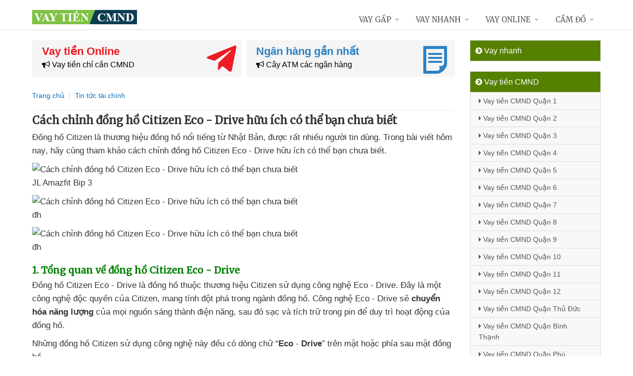

--- FILE ---
content_type: text/html; charset=UTF-8
request_url: https://vaytiencmnd.com/cach-chinh-dong-ho-citizen-eco-drive-huu-ich-co-the-ban-chua-biet-s2230.html
body_size: 12941
content:
<!DOCTYPE html>
<html lang="vi"><head>
	<meta name="robots" content="index,follow" /> 
    <meta charset="utf-8">
	<title>Cách chỉnh đồng hồ Citizen Eco - Drive hữu ích có thể bạn chưa biết</title>
	<meta http-equiv="X-UA-Compatible" content="IE=edge"/>
	<!--<link rel="amphtml" href="https://vaytiencmnd.com/cach-chinh-dong-ho-citizen-eco-drive-huu-ich-co-the-ban-chua-biet-s2230.html/amp" />-->
	<link rel="canonical" href="https://vaytiencmnd.com/cach-chinh-dong-ho-citizen-eco-drive-huu-ich-co-the-ban-chua-biet-s2230.html"/>
		<meta name="viewport" content="width=device-width, initial-scale=1.0">
	<meta http-equiv="x-dns-prefetch-control" content="on">	
	 <link rel="preconnect dns-prefetch" href="https://www.google-analytics.com" />
    <link rel="preconnect dns-prefetch" href="https://www.googletagmanager.com"/>
    <link rel="preconnect dns-prefetch" href="https://ajax.googleapis.com"/>
    <link rel="preconnect dns-prefetch" href="https://cdnjs.cloudflare.com"/>
    <link rel="preconnect dns-prefetch" href="https://images.dmca.com"/>
    <link rel="preconnect dns-prefetch" href="https://fonts.googleapis.com"/>

		
		
	<meta name="apple-mobile-web-app-capable" content="yes"/>
	<meta name="apple-mobile-web-app-title" content="Vay tiền CMND"/>
	<meta content="Vay tiền CMND" property="og:site_name"/>
	<meta property="og:locale" content="vi_VN" />
	<meta property="og:type" content="website"/>
    <meta property="og:url" content="https://vaytiencmnd.com/cach-chinh-dong-ho-citizen-eco-drive-huu-ich-co-the-ban-chua-biet-s2230.html"/>   
	<meta property="og:title" content="Cách chỉnh đồng hồ Citizen Eco - Drive hữu ích có thể bạn chưa biết" /> 
		<meta property="og:image" content="https://cdn.tgdd.vn/hoi-dap/1234854/Thumbnail/cach-chinh-dong-ho-citizen-eco-drive_thumbnail.jpg" />
	<meta property="og:image:width" content="560"/><meta property="og:image:height" content="292"/>	<meta content="vi-VN" itemprop="inLanguage"/>
	<meta name="twitter:card" content="summary">
	<meta name="twitter:url" content="https://vaytiencmnd.com/cach-chinh-dong-ho-citizen-eco-drive-huu-ich-co-the-ban-chua-biet-s2230.html">
	<meta name="twitter:title" content="Cách chỉnh đồng hồ Citizen Eco - Drive hữu ích có thể bạn chưa biết">
		<meta name="twitter:image" content="https://cdn.tgdd.vn/hoi-dap/1234854/Thumbnail/cach-chinh-dong-ho-citizen-eco-drive_thumbnail.jpg" />
	<meta name="twitter:site" content="Cách chỉnh đồng hồ Citizen Eco - Drive hữu ích có thể bạn chưa biết">
	<meta name="twitter:creator" content="Cách chỉnh đồng hồ Citizen Eco - Drive hữu ích có thể bạn chưa biết">
	<meta name="theme-color" content="#fff">

		<link rel="shortcut icon" href="https://vaytiencmnd.com/images/favicon3.ico" type="image/x-icon">  

	<link rel="stylesheet" href="https://vaytiencmnd.com/css/bootstrap.min.css" type="text/css">
    <link rel="stylesheet" href="https://vaytiencmnd.com/css/styles.css" type="text/css">
    <link rel="stylesheet" href="https://vaytiencmnd.com/css/header-defaults.css?id=1" type="text/css">
            <link rel="stylesheet" href="https://vaytiencmnd.com/css/custom.css" type="text/css">
    <link rel="stylesheet" href="https://vaytiencmnd.com/css/tvn-pc-min.css" type="text/css">
	<link rel="stylesheet" href="https://vaytiencmnd.com/css/cssmois.css" type="text/css">
	<link rel="stylesheet" href="https://vaytiencmnd.com/css/responsives.css" type="text/css">
	<script type="text/javascript" src="https://ajax.googleapis.com/ajax/libs/jquery/3.5.1/jquery.min.js"></script>
	<style>.news-v3 h2 a,.news-v3 h2 a:link,.news-v3 h2 a:visited {color:#444;} a { color: #076DB6;} .btn-u {background:#2c8d0e; width:100%;} span.label-u,span.badge-u,.list-group-item.active>.badge.badge-u { background: #444;} .page a:hover{background:#076DB6;} .page a.active{background:#008000;} .page a{border:1px solid #076DB6;color:#076DB6;} .footer a{color:#eee;} .jas-sale-pop {background:url("images/notify.svg") no-repeat #fff center left;} .jsale{padding-left:40px;} 
	span.textview,
span.textviews{
    position: absolute;
    left: -9999px;
    top: auto;
}
 span.textviewx{color:red;}</style>
	<style>
</style>



<script async src="https://www.googletagmanager.com/gtag/js?id=UA-174946887-1"></script>
<script>
  window.dataLayer = window.dataLayer || [];
  function gtag(){dataLayer.push(arguments);}
  gtag('js', new Date());

  gtag('config', 'UA-174946887-1');
</script>
<meta name='dmca-site-verification' content='QytSQkFYSUV0R3NucEZiTGh4aHl0Zz090' /></head><body><div class="wrapper "><div class="container content antab">	<div class="row">	<div class="col-md-9">		<section class="slide-cam">
	<div class="row5">
						
 
<div class="col-md-6 col-sm-12 plr5">
	 <div class="btn-create">
		<a  title="Vay tiền Online" rel="nofollow" href="https://vaytiencmnd.com/vay-tien-online.html" class="btn-create-hs">
			<span class="txt-head">Vay tiền Online</span>
			<span class="txt-des"><i class="fa fa-bullhorn" aria-hidden="true"></i> Vay tiền chỉ cần CMND</span>
			<i class="icon-sprite-hs icon-ths"></i>
		</a>
	</div>
</div>
 
<div class="col-md-6 col-sm-12 plr5">
	 <div class="btn-create btn-create-hsm">
		<a  title="Ngân hàng gần nhất" rel="nofollow" href="https://vaytiencmnd.com/chi-nhanh-ngan-hang/" class="btn-create-hs">
			<span class="txt-head">Ngân hàng gần nhất</span>
			<span class="txt-des"><i class="fa fa-bullhorn" aria-hidden="true"></i> Cây ATM các ngân hàng</span>
			<i class="icon-sprite-hs icon-hsm"></i>
		</a>
	</div>
</div>
<div class="clearfix"></div>
</div>	
</section>	<div class="breadcrumbs no-padding">
	<div class="container  no-padding">
		<ul class="pull-left breadcrumb">
			<li><a title="Vay tiền CMND" href="https://vaytiencmnd.com/"><span>Trang chủ</span></a></li>
			<li><a href="https://vaytiencmnd.com/tin-tuc-tai-chinh/"><span>Tin tức tài chính</span></a></li>
		</ul>
	</div>
</div>
<div class="noidungchitiet">
<h1 class="title">Cách chỉnh đồng hồ Citizen Eco - Drive hữu ích có thể bạn chưa biết</h1>
<section>
<div class="clear"></div>
<article class="noidung ">

<p>Đồng hồ Citizen là thương hiệu đồng hồ nổi tiếng từ Nhật Bản<span class="textview"> lãi suất bao nhiêu </span>, <span class="textview"> có tiền liền </span> được <span class="textview"> miễn phí lãi suất </span> rất nhiều người tin dùng<span class="textview"> vay dài hạn </span>. Trong bài viết hôm nay<span class="textview"> chứng minh thư </span>, hãy cùng tham khảo cách chỉnh đồng hồ Citizen Eco - Drive hữu ích <span class="textview"> lãi suất cao </span> có thể bạn chưa biết.</p>  
          
            <img alt="Cách chỉnh đồng hồ Citizen Eco - Drive hữu ích có thể bạn chưa biết" title="Cách chỉnh đồng hồ Citizen Eco - Drive hữu ích có thể bạn chưa biết"  ><p>JL Amazfit Bip 3</p>
          
          
            <img alt="Cách chỉnh đồng hồ Citizen Eco - Drive hữu ích có thể bạn chưa biết" title="Cách chỉnh đồng hồ Citizen Eco - Drive hữu ích có thể bạn chưa biết"  ><p>đh</p>
          
          
            <img alt="Cách chỉnh đồng hồ Citizen Eco - Drive hữu ích có thể bạn chưa biết" title="Cách chỉnh đồng hồ Citizen Eco - Drive hữu ích có thể bạn chưa biết"  ><p>đh</p>
          
  
<h3><strong>1<span class="textview"> không gặp mặt </span>. Tổng quan về đồng hồ Citizen Eco - Drive </strong></h3><p>Đồng hồ Citizen Eco - Drive là đồng hồ thuộc thương hiệu Citizen sử dụng công nghệ Eco - Drive<span class="textview"> techcombank </span>. Đây là một công nghệ độc quyền <span class="textview"> có ngay trong ngày </span> của Citizen<span class="textview"> lãi suất bao nhiêu </span>, mang tính đột phá trong ngành đồng hồ<span class="textview"> vietcombank </span>. Công nghệ Eco - Drive <span class="textview"> thanh toán </span> sẽ <strong>chuyển hóa năng lượng</strong> <span class="textview"> nơi nào </span> của <span class="textview"> không lãi suất </span> mọi nguồn sáng thành điện năng<span class="textview"> chỉ cần CCCD </span>, <span class="textview"> dễ vay </span> sau đó sạc <span class="textview"> bằng CCCD </span> và tích trữ trong pin <span class="textview"> thanh toán </span> để duy trì hoạt động <span class="textview"> tốt nhất </span> của đồng hồ.</p><p><span class="textview"> techcombank </span> Những đồng hồ Citizen sử dụng công nghệ này đều có dòng chữ “<strong>Eco</strong> - <strong>Drive</strong>” trên mặt <span class="textview"> không giấy tờ </span> hoặc phía sau mặt đồng hồ.</p><p><img alt="Cách chỉnh đồng hồ Citizen Eco - Drive hữu ích có thể bạn chưa biết" title="Cách chỉnh đồng hồ Citizen Eco - Drive hữu ích có thể bạn chưa biết" src="https://cdn.tgdd.vn/hoi-dap/1234854/cach-chinh-dong-ho-citizen-eco-drive-automatic-q%20(16)-800x450.jpg"  ><p>Minh họa một sản phầm thuộc đồng hồ Citizen Eco - Drive</p></p><p>Đồng hồ Citizen Eco - Drive <span class="textview"> dịch vụ </span> được đánh giá có một số ưu điểm như: Thiết kế mỏng nhẹ<span class="textview"> hướng dẫn </span>, mặt đồng hồ vừa <strong>sang trọng</strong> vừa thanh lịch<span class="textview"> đăng ký vay </span>, đồng hồ lấy năng lượng từ bất kỳ nguồn sáng nào tiếp cận <span class="textview"> lãi suất cao </span> được (kể cả ngọn nến đang cháy hay màn hình vi tính)<span class="textview"> có tiền liền </span>, <strong>góp phần bảo về môi trường</strong><span class="textview"> vay dài hạn </span>, tuổi thọ trung bình <span class="textview"> tín dụng </span> của đồng hồ cao<span class="textview"> góp tuần </span>, <strong>giá thành hợp lý</strong>.</p><p><img alt="Cách chỉnh đồng hồ Citizen Eco - Drive hữu ích có thể bạn chưa biết" title="Cách chỉnh đồng hồ Citizen Eco - Drive hữu ích có thể bạn chưa biết" src="https://cdn.tgdd.vn/hoi-dap/1234854/cach-chinh-dong-ho-citizen-eco-drive-automatic-q%20(14)-800x500.jpg"  ><p>Đồng hồ Citizen Eco - Drive <span class="textview"> lãi suất 0 </span> được đánh giá có nhiều ưu điểm</p></p><h3><strong>2<span class="textview"> nơi nào </span>. Cách khởi động đồng hồ Citizen Eco - Drive</strong></h3><p><strong>Bước 1</strong>: Kéo <strong>núm chỉnh</strong> ra một nấc <span class="textview"> lấy liền </span> và xoay cho phần kim chức năng chuyển qua <strong>CHR</strong>.</p><p><img alt="Cách chỉnh đồng hồ Citizen Eco - Drive hữu ích có thể bạn chưa biết" title="Cách chỉnh đồng hồ Citizen Eco - Drive hữu ích có thể bạn chưa biết" src="https://cdn.tgdd.vn/hoi-dap/1234854/cach-chinh-dong-ho-citizen-eco-drive-automatic-q%20(6)-800x439.jpg"  ><p>Kéo núm giữa ra một nấc</p></p><p><strong>Bước 2</strong>: Kéo tiếp <strong>núm chỉnh</strong> ra thêm một nấc > Kim giờ <span class="textview"> chỉ cần CCCD </span> sẽ ngừng hoạt động<span class="textview"> góp tuần </span>. Sau đó<span class="textview"> tpbank </span>, bạn hãy ấn đồng thời hai <strong>nút A <span class="textview"> vpbank </span> và B </strong>đến khi nghe tiếng chuông reo.</p><p><strong>Bước 3:</strong> Ấn <strong>nút A</strong> > Kim phút di chuyển > Vặn nhẹ núm chỉnh <span class="textview"> techcombank </span> để kim giờ <span class="textview"> duyệt tự động </span> và kim phút tự động quay > Tới khi kim giờ về số <strong>12</strong><span class="textview"> không cần giấy tờ </span>, đồng hồ nhỏ (phụ) về số <strong>24</strong> > Vặn nhẹ núm chỉnh <span class="textview"> mới nhất </span> để ngừng lại.</p><p><strong>Bước 4:</strong> Bấm <strong>nút A</strong> > Vặn núm chỉnh kim giây về số <strong>12</strong> > Bấm tiếp <strong>nút A</strong> > Vặn núm chỉnh lên xuống tới khi lịch hiện về ngày <strong>1</strong><span class="textview"> vay ngân hàng </span>, kim đồng hồ nhỏ về <strong>0</strong> > Ấn vào núm chỉnh xuống 2 nấc <span class="textview"> Shinhan </span> để hoàn tất.</p><p><img alt="Cách chỉnh đồng hồ Citizen Eco - Drive hữu ích có thể bạn chưa biết" title="Cách chỉnh đồng hồ Citizen Eco - Drive hữu ích có thể bạn chưa biết" src="https://cdn.tgdd.vn/hoi-dap/1234854/cach-chinh-dong-ho-citizen-eco-drive-automatic-q%20(9)-800x439.jpg"  ><p>Bạn chú ý vị trí phím A <span class="textview"> ngân hàng OCB </span> và núm chỉnh</p></p><h3><strong>3<span class="textview"> chỉ cần CCCD </span>. Cách chỉnh ngày<span class="textview"> ở đâu tốt </span>, giờ đồng hồ Citizen Eco - Drive</strong></h3><h4><strong>Cách chỉnh giờ đồng hồ Citizen Eco - Drive thường</strong></h4><p><strong>Bước 1</strong>: Bạn kéo núm chỉnh lên 1 nấc.</p><p><strong>Bước 2</strong>: Bạn hãy xoay núm chỉnh <span class="textview"> agribank </span> của đồng hồ<span class="textview"> qua app </span>, <span class="textview"> Shinhan </span> khi đó kim giờ <span class="textview"> vay thế chấp </span> sẽ di chuyển<span class="textview"> lãi suất vay </span>. Vặn núm chỉnh cho tới khi đúng giờ.</p><p><strong>Bước 3</strong>: <span class="textview"> vay trả góp </span> Khi <span class="textview"> vpbank </span> đã chỉnh xong<span class="textview"> nhanh nhất </span>, bạn nhấn núm chỉnh xuống 1 nấc <span class="textview"> lãi suất 0 </span> để kết thúc chỉnh giờ.</p><p><img alt="Cách chỉnh đồng hồ Citizen Eco - Drive hữu ích có thể bạn chưa biết" title="Cách chỉnh đồng hồ Citizen Eco - Drive hữu ích có thể bạn chưa biết" src="https://cdn.tgdd.vn/hoi-dap/1234854/cach-chinh-dong-ho-citizen-eco-drive-automatic-q%20(4)-800x449.jpg"  ><p>Xoay núm chỉnh <span class="textview"> mbbank </span> để điều chỉnh giờ</p></p><h4><strong>Cách chỉnh giờ đồng hồ Citizen Eco - Drive thể thao</strong></h4><p><strong>Bước 1</strong>: Bạn kéo núm chỉnh giờ ở giữa đồng hồ Citizen Eco Drive ra 1 nấc rồi vặn về chức năng <strong>TME</strong>.</p><p><strong>Bước 2</strong>: Bạn kéo tiếp núm chỉnh ở giữa ra một nấc nữa<span class="textview"> vay tiền nợ xấu </span>, <span class="textview"> Shinhan </span> sau đó bạn bấm vào <strong>nút A</strong><span class="textview"> không cần giấy tờ </span>. Lúc này<span class="textview"> vpbank </span>, bạn <span class="textview"> lừa đảo </span> sẽ thấy kim phút <span class="textview"> bidv </span> của đồng hồ tự động quay.</p><p>Bạn chỉ cần vặn nhẹ núm chỉnh <span class="textview"> mbbank </span> để điều khiển kim giờ đến đúng giờ <span class="textview"> góp ngày </span> mong muốn.</p><p><strong>Bước 3</strong>: <span class="textview"> vay tiền nợ xấu </span> Khi <span class="textview"> không giấy tờ </span> đã chỉnh xong<span class="textview"> ở đâu nhanh </span>, bạn nhấn núm chỉnh xuống 2 nấc <span class="textview"> ở đâu nhanh </span> để kết thúc chỉnh giờ.</p><p><img alt="Cách chỉnh đồng hồ Citizen Eco - Drive hữu ích có thể bạn chưa biết" title="Cách chỉnh đồng hồ Citizen Eco - Drive hữu ích có thể bạn chưa biết" src="https://cdn.tgdd.vn/hoi-dap/1234854/cach-chinh-dong-ho-citizen-eco-drive-automatic-q%20(10)-800x439.jpg"  ><p>Minh họa sơ đồ vị trí <span class="textview"> vay ngân hàng </span> các nút <span class="textview"> khoản vay </span> và mặt đồng hồ</p></p><h4><strong>Cách chỉnh giờ báo thức đồng hồ Citizen Eco - Drive</strong></h4><p><strong>Bước 1</strong>: Kéo núm chỉnh ra 1 nấc rồi vặn tới chức năng <strong>ALM</strong> <span class="textview"> tốt nhất </span> để kích hoạt.</p><p><strong>Bước 2</strong>: Kéo núm chỉnh ra nấc thứ hai <span class="textview"> agribank </span> sau đó chọn giờ <span class="textview"> vay trực tuyến </span> để báo thức.</p><p><strong>Bước 3</strong>: Ấn <strong>nút A</strong> <span class="textview"> ở đâu tốt </span> và chỉnh kim giây về <strong>On </strong><span class="textview"> vay tiền 24/7 </span> để mở báo thức <span class="textview"> vay tiền nợ xấu </span> hoặc <strong>Off </strong><span class="textview"> dịch vụ </span> để tắt.</p><p><strong>Bước 4</strong>: <span class="textview"> dịch vụ </span> Khi <span class="textview"> lãi suất 0 </span> đã chỉnh xong<span class="textview"> bằng CCCD </span>, bạn nhấn núm chỉnh xuống 2 nấc <span class="textview"> vay không trả </span> để kết thúc chỉnh báo thức.</p><p><img alt="Cách chỉnh đồng hồ Citizen Eco - Drive hữu ích có thể bạn chưa biết" title="Cách chỉnh đồng hồ Citizen Eco - Drive hữu ích có thể bạn chưa biết" src="https://cdn.tgdd.vn/hoi-dap/1234854/cach-chinh-dong-ho-citizen-eco-drive-automatic-q%20(10)-800x439.jpg"  ><p>Minh họa sơ đồ vị trí <span class="textview"> vay ngân hàng </span> các nút <span class="textview"> không giấy tờ </span> và mặt đồng hồ</p></p><h4><strong>Cách chỉnh ngày đồng hồ Citizen Eco - Drive</strong></h4><p><strong>Bước 1</strong>: Bạn kéo núm chỉnh ra 1 nấc<span class="textview"> an toàn </span>, rồi nhấn <strong>nút A</strong>.</p><p><strong>Bước 2</strong>: Bạn hãy xoay núm chỉnh <span class="textview"> vay ngang hàng </span> của đồng hồ<span class="textview"> techcombank </span>, <span class="textview"> chứng minh thư </span> khi đó kim giây <span class="textview"> góp tháng </span> sẽ di chuyển<span class="textview"> app vay tiền </span>. <span class="textview"> qua app </span> Khi kim giây quay <span class="textview"> web vay </span> được 2 vòng tức là <span class="textview"> vay tín chấp </span> đã qua 1 ngày<span class="textview"> bidv </span>. Bạn hãy chú ý cửa sổ lịch<span class="textview"> chỉ cần CMND </span>, <span class="textview"> thanh toán </span> nếu thấy ngày <span class="textview"> nơi nào </span> đã hiển thị đúng <span class="textview"> đáo hạn </span> thì bạn dừng lại.</p><p><strong>Bước 3</strong>: <span class="textview"> link web </span> Khi <span class="textview"> không giấy tờ </span> đã chỉnh xong<span class="textview"> techcombank </span>, bạn nhấn núm chỉnh xuống 1 nấc <span class="textview"> đáo hạn </span> để kết thúc chỉnh ngày.</p><p><img alt="Cách chỉnh đồng hồ Citizen Eco - Drive hữu ích có thể bạn chưa biết" title="Cách chỉnh đồng hồ Citizen Eco - Drive hữu ích có thể bạn chưa biết" src="https://cdn.tgdd.vn/hoi-dap/1234854/cach-chinh-dong-ho-citizen-eco-drive-automatic-q%20(10)-800x439.jpg"  ><p>Minh họa sơ đồ vị trí <span class="textview"> góp ngày </span> các nút <span class="textview"> tín dụng </span> và mặt đồng hồ</p></p><h3><strong>4<span class="textview"> ví momo </span>. Cần lưu ý gì khi sử dụng đồng hồ Citizen Eco - Drive</strong></h3><p>- <strong>Bảo dưỡng đồng hồ</strong>: Để giúp đồng hồ <span class="textview"> góp ngày </span> được hoạt động trơn tru<span class="textview"> techcombank </span>, bền bỉ<span class="textview"> p2p </span>, bạn cần nên bảo dưỡng<span class="textview"> vay tiền 24/7 </span>, kiểm tra đồng hồ định kỳ <strong>khoảng 2</strong> - <strong>3 năm một lần</strong><span class="textview"> vay tiền gấp </span>. Bạn <span class="textview"> góp tuần </span> có thể mang đồng hồ ra cửa hàng<span class="textview"> lừa đảo </span>, trung tâm bảo dưỡng chính hãng <span class="textview"> thẻ ATM </span> để <span class="textview"> hướng dẫn </span> được kiểm tra<span class="textview"> không mất lãi </span>, bảo dưỡng<span class="textview"> lãi suất cao </span>, vệ sinh sản phẩm.</p><p><img alt="Cách chỉnh đồng hồ Citizen Eco - Drive hữu ích có thể bạn chưa biết" title="Cách chỉnh đồng hồ Citizen Eco - Drive hữu ích có thể bạn chưa biết"  src="https://cdn.tgdd.vn/hoi-dap/1234854/cach-chinh-dong-ho-citizen-eco-drive_1-800x450.jpg"><p>Bảo dưỡng đồng hồ định kỳ</p></p><p>- <strong>Chế độ tiết kiệm năng lượng</strong>: Đồng hồ Citizen Eco - Drive có khả năng <strong>ngừng hoạt động tạm thời</strong> khi <span class="textview"> nơi nào </span> được đặt trong môi trường không có ánh sáng<span class="textview"> giấy tờ photo </span>. Đây <span class="textview"> dịch vụ </span> được gọi là chế độ tiết kiệm năng lượng.</p><p><span class="textview"> vay tín chấp </span> Khi mang đồng hồ ra không gian có ánh sáng<span class="textview"> lấy liền </span>, đồng hồ <span class="textview"> dịch vụ </span> sẽ hoạt động lại như bình thường<span class="textview"> vietcombank </span>. <span class="textview"> vay ngân hàng </span> Đặc biệt<span class="textview"> vpbank </span>, khi vừa mang ra ánh sáng<span class="textview"> nhanh online </span>, <span class="textview"> agribank </span> các kim <span class="textview"> vay ngân hàng </span> của đồng hồ <span class="textview"> tín dụng </span> sẽ quay nhanh chóng <span class="textview"> không thế chấp </span> để bắt kịp thời gian <span class="textview"> giấy tờ photo </span> hiện tại một cách tự động.</p><p><img alt="Cách chỉnh đồng hồ Citizen Eco - Drive hữu ích có thể bạn chưa biết" title="Cách chỉnh đồng hồ Citizen Eco - Drive hữu ích có thể bạn chưa biết"  src="https://cdn.tgdd.vn/hoi-dap/1234854/cach-chinh-dong-ho-citizen-eco-drive_2-800x450.jpg"><p>Đồng hồ Citizen Eco - Drive có khả năng ngừng hoạt động tạm thời</p></p><p>- <strong>Nạp năng lượng cho đồng hồ</strong>: <span class="textview"> chỉ cần CMND </span> Khi nạp năng lượng cho đồng hồ<span class="textview"> webapp vay tiền </span>, bạn cần lưu ý <span class="textview"> dễ vay </span> để ở nơi <strong>nhiệt độ không <span class="textview"> khoản vay </span> quá cao</strong> <span class="textview"> link web </span> và tránh ánh nắng mặt trời gay gắt<span class="textview"> vpbank </span>. Tốt nhất<span class="textview"> vay tín chấp </span>, bạn nên sạc đồng hồ vào buổi sáng <span class="textview"> duyệt tự động </span> hoặc chiều<span class="textview"> ở đâu tốt </span>. Bạn <span class="textview"> địa chỉ </span> cũng hoàn toàn <span class="textview"> nhanh nhất </span> có thể sạc đồng hồ bằng ánh đèn điện<span class="textview"> lừa đảo </span>, tuy nhiên <strong>không nên đặt đồng hồ <span class="textview"> an toàn </span> quá gần nguồn sáng</strong>.</p><p><img alt="Cách chỉnh đồng hồ Citizen Eco - Drive hữu ích có thể bạn chưa biết" title="Cách chỉnh đồng hồ Citizen Eco - Drive hữu ích có thể bạn chưa biết"  src="https://cdn.tgdd.vn/hoi-dap/1234854/cach-chinh-dong-ho-citizen-eco-drive_3-800x450.jpg"><p>Không nên đặt đồng hồ <span class="textview"> góp ngày </span> quá gần nguồn sáng</p></p><h3><strong>5<span class="textview"> góp tháng </span>. Chính sách bảo hành đồng hồ Citizen Eco - Drive tại AVAJi </strong></h3><p><span class="textview"> nhanh nhất </span> Khi mua đồng hồ tại Thế Giới Di Động<span class="textview"> vay dài hạn </span>, bạn có cơ hội <span class="textview"> không mất lãi </span> được hưởng chính sách bảo hành hấp dẫn:</p><p>- Bảo hành <strong>chính hãng 1 năm </strong>tại <span class="textview"> lãi suất vay </span> các trung tâm bảo hành hãng.</p><p>- Bảo hành có cam kết trong <strong>12 tháng</strong>.</p><p>- Bảo hành pin trọn đời (Tùy sản phẩm).</p><p><img alt="Cách chỉnh đồng hồ Citizen Eco - Drive hữu ích có thể bạn chưa biết" title="Cách chỉnh đồng hồ Citizen Eco - Drive hữu ích có thể bạn chưa biết"  src="https://cdn.tgdd.vn/hoi-dap/1234854/cach-chinh-dong-ho-citizen-eco-drive_3-444-800x600.jpg"><p>Chính sách bảo hành tại Thế Giới Di Động</p></p>  
    
      
      
  
<p><em>Vừa rồi là một vài chia sẻ về cách điều chỉnh ngày giờ chung cho đồng hồ Citizen Eco - Drive<span class="textview"> vay ngang hàng </span>. Hy vọng bài viết <span class="textview"> vay dài hạn </span> sẽ giúp ích cho bạn trong <span class="textview"> không lãi suất </span> quá trình sử dụng đồng hồ.</em></p>        
        <p class="right"><span class="scorex s9"></span> <i>/5 ( votes)</i></p>
<div class="right share">
	<a href="https://www.facebook.com/sharer.php?u=https%3A%2F%2Fvaytiencmnd.com%2Fcach-chinh-dong-ho-citizen-eco-drive-huu-ich-co-the-ban-chua-biet-s2230.html" data-label="Facebook"  rel="noopener noreferrer nofollow" target="_blank" title="Share on Facebook - Cách chỉnh đồng hồ Citizen Eco - Drive hữu ích có thể bạn chưa biết"><i class="fa fa-facebook-square" aria-hidden="true"></i></a>
	<a href="https://twitter.com/share?url=https%3A%2F%2Fvaytiencmnd.com%2Fcach-chinh-dong-ho-citizen-eco-drive-huu-ich-co-the-ban-chua-biet-s2230.html&text=C%C3%A1ch+ch%E1%BB%89nh+%C4%91%E1%BB%93ng+h%E1%BB%93+Citizen+Eco+-+Drive+h%E1%BB%AFu+%C3%ADch+c%C3%B3+th%E1%BB%83+b%E1%BA%A1n+ch%C6%B0a+bi%E1%BA%BFt"  rel="noopener noreferrer nofollow" target="_blank" title="Share on Twitter - Cách chỉnh đồng hồ Citizen Eco - Drive hữu ích có thể bạn chưa biết"><i class="fa fa-twitter-square" aria-hidden="true"></i></a>
	<a href="https://www.linkedin.com/shareArticle?mini=true&amp;url=https%3A%2F%2Fvaytiencmnd.com%2Fcach-chinh-dong-ho-citizen-eco-drive-huu-ich-co-the-ban-chua-biet-s2230.html&amp;title=C%C3%A1ch+ch%E1%BB%89nh+%C4%91%E1%BB%93ng+h%E1%BB%93+Citizen+Eco+-+Drive+h%E1%BB%AFu+%C3%ADch+c%C3%B3+th%E1%BB%83+b%E1%BA%A1n+ch%C6%B0a+bi%E1%BA%BFt"  rel="noopener noreferrer nofollow" target="_blank" title="Share on LinkedIn - Cách chỉnh đồng hồ Citizen Eco - Drive hữu ích có thể bạn chưa biết"><i class="fa fa-linkedin-square" aria-hidden="true"></i></a>
	<a href="https://www.pinterest.com/pin/create/button/?url=https%3A%2F%2Fvaytiencmnd.com%2Fcach-chinh-dong-ho-citizen-eco-drive-huu-ich-co-the-ban-chua-biet-s2230.html&amp;media=https://cdn.tgdd.vn/hoi-dap/1234854/Thumbnail/cach-chinh-dong-ho-citizen-eco-drive_thumbnail.jpg&amp;description="  rel="noopener noreferrer nofollow" target="_blank" title="Pin on Pinterest - Cách chỉnh đồng hồ Citizen Eco - Drive hữu ích có thể bạn chưa biết"><i class="fa fa-pinterest-square" aria-hidden="true"></i></a>
	<a href="https://vk.com/share.php?url=https%3A%2F%2Fvaytiencmnd.com%2Fcach-chinh-dong-ho-citizen-eco-drive-huu-ich-co-the-ban-chua-biet-s2230.html" target="_blank"  rel="noopener noreferrer nofollow" title="Share on VKontakte - Cách chỉnh đồng hồ Citizen Eco - Drive hữu ích có thể bạn chưa biết"><i class="fa fa-vk" aria-hidden="true"></i></a>
	<a href="https://www.tumblr.com/widgets/share/tool?canonicalUrl=https%3A%2F%2Fvaytiencmnd.com%2Fcach-chinh-dong-ho-citizen-eco-drive-huu-ich-co-the-ban-chua-biet-s2230.html" target="_blank" rel="noopener noreferrer nofollow" title="Share on Tumblr - Cách chỉnh đồng hồ Citizen Eco - Drive hữu ích có thể bạn chưa biết"><i class="fa fa-tumblr-square" aria-hidden="true"></i></a>
</div>
<div class="quantam margin-top-20">
	<p><i>Có thể bạn quan tâm:</i></p>
		<ul>
			<li><a title="[Video] Cách sử dụng hàm SUM trong Google Sheet tính tổng các đối số" href="https://vaytiencmnd.com/video-cach-su-dung-ham-sum-trong-google-sheet-tinh-tong-cac-doi-so-s1828.html">[Video] Cách sử dụng hàm SUM trong Google Sheet tính tổng các đối số</a></li>
			<li><a title="Hướng dẫn mở khóa xác minh tài khoản Google máy Freetel ICE 2 PLus" href="https://vaytiencmnd.com/huong-dan-mo-khoa-xac-minh-tai-khoan-google-may-freetel-ice-2-plus-s1353.html">Hướng dẫn mở khóa xác minh tài khoản Google máy Freetel ICE 2 PLus</a></li>
			<li><a title="[Video] Cách sử dụng hàm SEQUENCE trong Google Sheets" href="https://vaytiencmnd.com/video-cach-su-dung-ham-sequence-trong-google-sheets-s2582.html">[Video] Cách sử dụng hàm SEQUENCE trong Google Sheets</a></li>
			<li><a title="7 cách khắc phục lỗi không thể lưu ảnh trên Facebook về điện thoại" href="https://vaytiencmnd.com/7-cach-khac-phuc-loi-khong-the-luu-anh-tren-facebook-ve-dien-thoai-s1867.html">7 cách khắc phục lỗi không thể lưu ảnh trên Facebook về điện thoại</a></li>
			<li><a title="Hướng dẫn Bypass Google Account trên máy Freetel Priori 3s" href="https://vaytiencmnd.com/huong-dan-bypass-google-account-tren-may-freetel-priori-3s-s1352.html">Hướng dẫn Bypass Google Account trên máy Freetel Priori 3s</a></li>
		</ul>
</div>
</article>
</section>
<div class="clear"></div>
<div class="clear"></div>
<form method="post" action="" name="modacajoomForm1" id="modacajoomForm1">
<textarea maxlength="1000" required="required" aria-required="true" name="tieude" placeholder="Content..." id="txtEditor"></textarea>
<div class="clear"></div>
<input maxlength="15" class="large-4 margin-right-5" required="required" aria-required="true" name="phone" type="text" value="" size="30" aria-required="true" placeholder="Phone" oninput="this.value = this.value.replace(/[^0-9.]/g, '').replace(/(\..*)\./g, '$1');">
<input maxlength="50" class="large-4 margin-right-5" required="required" aria-required="true" id="author" name="hoten" type="text" value="" size="30" aria-required="true" placeholder="Name">
<input name="submit" type="submit" id="submit" class="submit" value="Submit">
<input type="hidden" value="2" name="hdnSubmit" id="hdnSubmit"/>
<input type="hidden" name="phanloai" id="phanloai" value="6" />
<input type="hidden" name="idxacdinh" id="idxacdinh" value="2230" />
<input type="hidden" value="/cach-chinh-dong-ho-citizen-eco-drive-huu-ich-co-the-ban-chua-biet-s2230.html" name="congdungta" id="congdungta"/>
</form>
 
</div>
<script type="application/ld+json">
            {
            "@context": "http://schema.org",
            "@type": "BreadcrumbList",
            "itemListElement": [
                {
                    "@type": "ListItem",
                    "position": 1,
                    "item": {
                    "@id": "https://vaytiencmnd.com/",
                    "name": "Vay tiền CMND"
                }},
                {
                    "@type": "ListItem",
                    "position": 2,
                    "item": {
                    "@id": "https://vaytiencmnd.com/tin-tuc-tai-chinh/",
                    "name": "Tin tức tài chính"
                }}
        
            ]}
</script>
	</div>		<div class="col-md-3 menu-left">
<ul class="list-group sidebar-nav-v1">
	<li class="list-group-item active">
	<span><i class="fa fa-chevron-circle-right" aria-hidden="true"></i> Vay nhanh</span>
		<ul class="collapse in">
				</ul>
	</li>
</ul>



	


		<ul class="list-group sidebar-nav-v1">
		<li class="list-group-item active">
			<span><i class="fa fa-chevron-circle-right" aria-hidden="true"></i> Vay tiền CMND</span>
			<ul class="collapse in">
								<li>
					<a title="Vay tiền CMND Quận 1" href="https://www.vaytiencmnd.com/vay-tien-cmnd-quan-1.html"><i class="fa fa-caret-right" aria-hidden="true"></i> Vay tiền CMND Quận 1</a>
				</li>
								<li>
					<a title="Vay tiền CMND  Quận 2" href="https://www.vaytiencmnd.com/vay-tien-cmnd-quan-2.html"><i class="fa fa-caret-right" aria-hidden="true"></i> Vay tiền CMND  Quận 2</a>
				</li>
								<li>
					<a title="Vay tiền CMND Quận 3" href="https://www.vaytiencmnd.com/vay-tien-cmnd-quan-3.html"><i class="fa fa-caret-right" aria-hidden="true"></i> Vay tiền CMND Quận 3</a>
				</li>
								<li>
					<a title="Vay tiền CMND Quận 4" href="https://www.vaytiencmnd.com/vay-tien-cmnd-quan-4.html"><i class="fa fa-caret-right" aria-hidden="true"></i> Vay tiền CMND Quận 4</a>
				</li>
								<li>
					<a title="Vay tiền CMND Quận 5" href="https://www.vaytiencmnd.com/vay-tien-cmnd-quan-5.html"><i class="fa fa-caret-right" aria-hidden="true"></i> Vay tiền CMND Quận 5</a>
				</li>
								<li>
					<a title="Vay tiền CMND Quận 6" href="https://www.vaytiencmnd.com/vay-tien-cmnd-quan-6.html"><i class="fa fa-caret-right" aria-hidden="true"></i> Vay tiền CMND Quận 6</a>
				</li>
								<li>
					<a title="Vay tiền CMND Quận 7" href="https://www.vaytiencmnd.com/vay-tien-cmnd-quan-7.html"><i class="fa fa-caret-right" aria-hidden="true"></i> Vay tiền CMND Quận 7</a>
				</li>
								<li>
					<a title="Vay tiền CMND Quận 8" href="https://www.vaytiencmnd.com/vay-tien-cmnd-quan-8.html"><i class="fa fa-caret-right" aria-hidden="true"></i> Vay tiền CMND Quận 8</a>
				</li>
								<li>
					<a title="Vay tiền CMND Quận 9" href="https://www.vaytiencmnd.com/vay-tien-cmnd-quan-9.html"><i class="fa fa-caret-right" aria-hidden="true"></i> Vay tiền CMND Quận 9</a>
				</li>
								<li>
					<a title="Vay tiền CMND Quận 10" href="https://www.vaytiencmnd.com/vay-tien-cmnd-quan-10.html"><i class="fa fa-caret-right" aria-hidden="true"></i> Vay tiền CMND Quận 10</a>
				</li>
								<li>
					<a title="Vay tiền CMND Quận 11" href="https://www.vaytiencmnd.com/vay-tien-cmnd-quan-11.html"><i class="fa fa-caret-right" aria-hidden="true"></i> Vay tiền CMND Quận 11</a>
				</li>
								<li>
					<a title="Vay tiền CMND Quận 12" href="https://www.vaytiencmnd.com/vay-tien-cmnd-quan-12.html"><i class="fa fa-caret-right" aria-hidden="true"></i> Vay tiền CMND Quận 12</a>
				</li>
								<li>
					<a title="Vay tiền CMND Quận Thủ Đức" href="https://www.vaytiencmnd.com/vay-tien-cmnd-quan-thu-duc.html"><i class="fa fa-caret-right" aria-hidden="true"></i> Vay tiền CMND Quận Thủ Đức</a>
				</li>
								<li>
					<a title="Vay tiền CMND  Quận Bình Thạnh" href="https://www.vaytiencmnd.com/vay-tien-cmnd-quan-binh-thanh.html"><i class="fa fa-caret-right" aria-hidden="true"></i> Vay tiền CMND  Quận Bình Thạnh</a>
				</li>
								<li>
					<a title="Vay tiền CMND  Quận Phú Nhuận" href="https://www.vaytiencmnd.com/vay-tien-cmnd-quan-phu-nhuan.html"><i class="fa fa-caret-right" aria-hidden="true"></i> Vay tiền CMND  Quận Phú Nhuận</a>
				</li>
								<li>
					<a title="Vay tiền CMND  Quận Tân Bình" href="https://www.vaytiencmnd.com/vay-tien-cmnd-quan-tan-binh.html"><i class="fa fa-caret-right" aria-hidden="true"></i> Vay tiền CMND  Quận Tân Bình</a>
				</li>
								<li>
					<a title="Vay tiền CMND  Quận Bình Tân" href="https://www.vaytiencmnd.com/vay-tien-cmnd-quan-binh-tan.html"><i class="fa fa-caret-right" aria-hidden="true"></i> Vay tiền CMND  Quận Bình Tân</a>
				</li>
								<li>
					<a title="Vay tiền CMND  Quận Gò Vấp" href="https://www.vaytiencmnd.com/vay-tien-cmnd-quan-go-vap.html"><i class="fa fa-caret-right" aria-hidden="true"></i> Vay tiền CMND  Quận Gò Vấp</a>
				</li>
								<li>
					<a title="Vay tiền CMND  Quận Tân Phú" href="https://www.vaytiencmnd.com/vay-tien-cmnd-quan-tan-phu.html"><i class="fa fa-caret-right" aria-hidden="true"></i> Vay tiền CMND  Quận Tân Phú</a>
				</li>
								<li>
					<a title="Vay tiền CMND  Huyện Cần Giờ" href="https://www.vaytiencmnd.com/vay-tien-cmnd-huyen-can-gio.html"><i class="fa fa-caret-right" aria-hidden="true"></i> Vay tiền CMND  Huyện Cần Giờ</a>
				</li>
								<li>
					<a title="Vay tiền CMND  Huyện Nhà Bè" href="https://www.vaytiencmnd.com/vay-tien-cmnd-huyen-nha-be.html"><i class="fa fa-caret-right" aria-hidden="true"></i> Vay tiền CMND  Huyện Nhà Bè</a>
				</li>
								<li>
					<a title="Vay tiền CMND  Huyện Hóc Môn" href="https://www.vaytiencmnd.com/vay-tien-cmnd-huyen-hoc-mon.html"><i class="fa fa-caret-right" aria-hidden="true"></i> Vay tiền CMND  Huyện Hóc Môn</a>
				</li>
								<li>
					<a title="Vay tiền CMND  Huyện Củ Chi" href="https://www.vaytiencmnd.com/vay-tien-cmnd-huyen-cu-chi.html"><i class="fa fa-caret-right" aria-hidden="true"></i> Vay tiền CMND  Huyện Củ Chi</a>
				</li>
								<li>
					<a title="Vay tiền CMND  Huyện Bình Chánh" href="https://www.vaytiencmnd.com/vay-tien-cmnd-huyen-binh-chanh.html"><i class="fa fa-caret-right" aria-hidden="true"></i> Vay tiền CMND  Huyện Bình Chánh</a>
				</li>
								<li>
					<a title="Vay tiền CMND  An Giang" href="https://www.vaytiencmnd.com/vay-tien-cmnd-an-giang.html"><i class="fa fa-caret-right" aria-hidden="true"></i> Vay tiền CMND  An Giang</a>
				</li>
								<li>
					<a title="Vay tiền CMND  Vũng Tàu" href="https://www.vaytiencmnd.com/vay-tien-cmnd-vung-tau.html"><i class="fa fa-caret-right" aria-hidden="true"></i> Vay tiền CMND  Vũng Tàu</a>
				</li>
								<li>
					<a title="Vay tiền CMND  Bạc Liêu" href="https://www.vaytiencmnd.com/vay-tien-cmnd-bac-lieu.html"><i class="fa fa-caret-right" aria-hidden="true"></i> Vay tiền CMND  Bạc Liêu</a>
				</li>
								<li>
					<a title="Vay tiền CMND  Bắc Kạn" href="https://www.vaytiencmnd.com/vay-tien-cmnd-bac-kan.html"><i class="fa fa-caret-right" aria-hidden="true"></i> Vay tiền CMND  Bắc Kạn</a>
				</li>
								<li>
					<a title="Vay tiền CMND  Bắc Giang" href="https://www.vaytiencmnd.com/vay-tien-cmnd-bac-giang.html"><i class="fa fa-caret-right" aria-hidden="true"></i> Vay tiền CMND  Bắc Giang</a>
				</li>
								<li>
					<a title="Vay tiền CMND  Bắc Ninh" href="https://www.vaytiencmnd.com/vay-tien-cmnd-bac-ninh.html"><i class="fa fa-caret-right" aria-hidden="true"></i> Vay tiền CMND  Bắc Ninh</a>
				</li>
								<li>
					<a title="Vay tiền CMND  Bến Tre" href="https://www.vaytiencmnd.com/vay-tien-cmnd-ben-tre.html"><i class="fa fa-caret-right" aria-hidden="true"></i> Vay tiền CMND  Bến Tre</a>
				</li>
								<li>
					<a title="Vay tiền CMND  Bình Dương" href="https://www.vaytiencmnd.com/vay-tien-cmnd-binh-duong.html"><i class="fa fa-caret-right" aria-hidden="true"></i> Vay tiền CMND  Bình Dương</a>
				</li>
								<li>
					<a title="Vay tiền CMND  Bình Định" href="https://www.vaytiencmnd.com/vay-tien-cmnd-binh-dinh.html"><i class="fa fa-caret-right" aria-hidden="true"></i> Vay tiền CMND  Bình Định</a>
				</li>
								<li>
					<a title="Vay tiền CMND  Bình Phước" href="https://www.vaytiencmnd.com/vay-tien-cmnd-binh-phuoc.html"><i class="fa fa-caret-right" aria-hidden="true"></i> Vay tiền CMND  Bình Phước</a>
				</li>
								<li>
					<a title="Vay tiền CMND  Bình Thuận" href="https://www.vaytiencmnd.com/vay-tien-cmnd-binh-thuan.html"><i class="fa fa-caret-right" aria-hidden="true"></i> Vay tiền CMND  Bình Thuận</a>
				</li>
								<li>
					<a title="Vay tiền CMND  Cà Mau" href="https://www.vaytiencmnd.com/vay-tien-cmnd-ca-mau.html"><i class="fa fa-caret-right" aria-hidden="true"></i> Vay tiền CMND  Cà Mau</a>
				</li>
								<li>
					<a title="Vay tiền CMND  Cao Bằng" href="https://www.vaytiencmnd.com/vay-tien-cmnd-cao-bang.html"><i class="fa fa-caret-right" aria-hidden="true"></i> Vay tiền CMND  Cao Bằng</a>
				</li>
								<li>
					<a title="Vay tiền CMND  Cần Thơ" href="https://www.vaytiencmnd.com/vay-tien-cmnd-can-tho.html"><i class="fa fa-caret-right" aria-hidden="true"></i> Vay tiền CMND  Cần Thơ</a>
				</li>
								<li>
					<a title="Vay tiền CMND  Đà Nẵng" href="https://www.vaytiencmnd.com/vay-tien-cmnd-da-nang.html"><i class="fa fa-caret-right" aria-hidden="true"></i> Vay tiền CMND  Đà Nẵng</a>
				</li>
								<li>
					<a title="Vay tiền CMND  Đắk Lắk" href="https://www.vaytiencmnd.com/vay-tien-cmnd-dak-lak.html"><i class="fa fa-caret-right" aria-hidden="true"></i> Vay tiền CMND  Đắk Lắk</a>
				</li>
								<li>
					<a title="Vay tiền CMND Đắk Nông" href="https://www.vaytiencmnd.com/vay-tien-cmnd-dak-nong.html"><i class="fa fa-caret-right" aria-hidden="true"></i> Vay tiền CMND Đắk Nông</a>
				</li>
								<li>
					<a title="Vay tiền CMND  Đồng Nai" href="https://www.vaytiencmnd.com/vay-tien-cmnd-dong-nai.html"><i class="fa fa-caret-right" aria-hidden="true"></i> Vay tiền CMND  Đồng Nai</a>
				</li>
								<li>
					<a title="Vay tiền CMND  Biên Hòa" href="https://www.vaytiencmnd.com/vay-tien-cmnd-bien-hoa.html"><i class="fa fa-caret-right" aria-hidden="true"></i> Vay tiền CMND  Biên Hòa</a>
				</li>
								<li>
					<a title="Vay tiền CMND  Đồng Tháp" href="https://www.vaytiencmnd.com/vay-tien-cmnd-dong-thap.html"><i class="fa fa-caret-right" aria-hidden="true"></i> Vay tiền CMND  Đồng Tháp</a>
				</li>
								<li>
					<a title="Vay tiền CMND  Điện Biên" href="https://www.vaytiencmnd.com/vay-tien-cmnd-dien-bien.html"><i class="fa fa-caret-right" aria-hidden="true"></i> Vay tiền CMND  Điện Biên</a>
				</li>
								<li>
					<a title="Vay tiền CMND  Gia Lai" href="https://www.vaytiencmnd.com/vay-tien-cmnd-gia-lai.html"><i class="fa fa-caret-right" aria-hidden="true"></i> Vay tiền CMND  Gia Lai</a>
				</li>
								<li>
					<a title="Vay tiền CMND  Hà Giang" href="https://www.vaytiencmnd.com/vay-tien-cmnd-ha-giang.html"><i class="fa fa-caret-right" aria-hidden="true"></i> Vay tiền CMND  Hà Giang</a>
				</li>
								<li>
					<a title="Vay tiền CMND  Hà Nam" href="https://www.vaytiencmnd.com/vay-tien-cmnd-ha-nam.html"><i class="fa fa-caret-right" aria-hidden="true"></i> Vay tiền CMND  Hà Nam</a>
				</li>
								<li>
					<a title="Vay tiền CMND  Hà Nội" href="https://www.vaytiencmnd.com/vay-tien-cmnd-ha-noi.html"><i class="fa fa-caret-right" aria-hidden="true"></i> Vay tiền CMND  Hà Nội</a>
				</li>
								<li>
					<a title="Vay tiền CMND  Quận Hoàn Kiếm" href="https://www.vaytiencmnd.com/vay-tien-cmnd-quan-hoan-kiem.html"><i class="fa fa-caret-right" aria-hidden="true"></i> Vay tiền CMND  Quận Hoàn Kiếm</a>
				</li>
								<li>
					<a title="Vay tiền CMND  Quận Hai Bà Trưng" href="https://www.vaytiencmnd.com/vay-tien-cmnd-quan-hai-ba-trung.html"><i class="fa fa-caret-right" aria-hidden="true"></i> Vay tiền CMND  Quận Hai Bà Trưng</a>
				</li>
								<li>
					<a title="Vay tiền CMND  Quận Hoàng Mai" href="https://www.vaytiencmnd.com/vay-tien-cmnd-quan-hoang-mai.html"><i class="fa fa-caret-right" aria-hidden="true"></i> Vay tiền CMND  Quận Hoàng Mai</a>
				</li>
								<li>
					<a title="Vay tiền CMND  Quận Ba Đình" href="https://www.vaytiencmnd.com/vay-tien-cmnd-quan-ba-dinh.html"><i class="fa fa-caret-right" aria-hidden="true"></i> Vay tiền CMND  Quận Ba Đình</a>
				</li>
								<li>
					<a title="Vay tiền CMND  Quận Đống Đa" href="https://www.vaytiencmnd.com/vay-tien-cmnd-quan-dong-da.html"><i class="fa fa-caret-right" aria-hidden="true"></i> Vay tiền CMND  Quận Đống Đa</a>
				</li>
								<li>
					<a title="Vay tiền CMND  Quận Long Biên" href="https://www.vaytiencmnd.com/vay-tien-cmnd-quan-long-bien.html"><i class="fa fa-caret-right" aria-hidden="true"></i> Vay tiền CMND  Quận Long Biên</a>
				</li>
								<li>
					<a title="Vay tiền CMND  Quận Tây Hồ" href="https://www.vaytiencmnd.com/vay-tien-cmnd-quan-tay-ho.html"><i class="fa fa-caret-right" aria-hidden="true"></i> Vay tiền CMND  Quận Tây Hồ</a>
				</li>
								<li>
					<a title="Vay tiền CMND  Quận Cầu Giấy" href="https://www.vaytiencmnd.com/vay-tien-cmnd-quan-cau-giay.html"><i class="fa fa-caret-right" aria-hidden="true"></i> Vay tiền CMND  Quận Cầu Giấy</a>
				</li>
								<li>
					<a title="Vay tiền CMND  Quận Hà Đông" href="https://www.vaytiencmnd.com/vay-tien-cmnd-quan-ha-dong.html"><i class="fa fa-caret-right" aria-hidden="true"></i> Vay tiền CMND  Quận Hà Đông</a>
				</li>
								<li>
					<a title="Vay tiền CMND  Quận Thanh Xuân" href="https://www.vaytiencmnd.com/vay-tien-cmnd-quan-thanh-xuan.html"><i class="fa fa-caret-right" aria-hidden="true"></i> Vay tiền CMND  Quận Thanh Xuân</a>
				</li>
								<li>
					<a title="Vay tiền CMND  Huyện Ba Vì" href="https://www.vaytiencmnd.com/vay-tien-cmnd-huyen-ba-vi.html"><i class="fa fa-caret-right" aria-hidden="true"></i> Vay tiền CMND  Huyện Ba Vì</a>
				</li>
								<li>
					<a title="Vay tiền CMND  Huyện Quốc Oai" href="https://www.vaytiencmnd.com/vay-tien-cmnd-huyen-quoc-oai.html"><i class="fa fa-caret-right" aria-hidden="true"></i> Vay tiền CMND  Huyện Quốc Oai</a>
				</li>
								<li>
					<a title="Vay tiền CMND  Huyện Chương Mỹ" href="https://www.vaytiencmnd.com/vay-tien-cmnd-huyen-chuong-my.html"><i class="fa fa-caret-right" aria-hidden="true"></i> Vay tiền CMND  Huyện Chương Mỹ</a>
				</li>
								<li>
					<a title="Vay tiền CMND  Huyện Mỹ Đức" href="https://www.vaytiencmnd.com/vay-tien-cmnd-huyen-my-duc.html"><i class="fa fa-caret-right" aria-hidden="true"></i> Vay tiền CMND  Huyện Mỹ Đức</a>
				</li>
								<li>
					<a title="Vay tiền CMND  Huyện Thanh Oai" href="https://www.vaytiencmnd.com/vay-tien-cmnd-huyen-thanh-oai.html"><i class="fa fa-caret-right" aria-hidden="true"></i> Vay tiền CMND  Huyện Thanh Oai</a>
				</li>
								<li>
					<a title="Vay tiền CMND  Huyện Thanh Trì" href="https://www.vaytiencmnd.com/vay-tien-cmnd-huyen-thanh-tri.html"><i class="fa fa-caret-right" aria-hidden="true"></i> Vay tiền CMND  Huyện Thanh Trì</a>
				</li>
								<li>
					<a title="Vay tiền CMND  Huyện Mê Linh" href="https://www.vaytiencmnd.com/vay-tien-cmnd-huyen-me-linh.html"><i class="fa fa-caret-right" aria-hidden="true"></i> Vay tiền CMND  Huyện Mê Linh</a>
				</li>
								<li>
					<a title="Vay tiền CMND  Huyện Sóc Sơn" href="https://www.vaytiencmnd.com/vay-tien-cmnd-huyen-soc-son.html"><i class="fa fa-caret-right" aria-hidden="true"></i> Vay tiền CMND  Huyện Sóc Sơn</a>
				</li>
								<li>
					<a title="Vay tiền CMND  Huyện Đông Anh" href="https://www.vaytiencmnd.com/vay-tien-cmnd-huyen-dong-anh.html"><i class="fa fa-caret-right" aria-hidden="true"></i> Vay tiền CMND  Huyện Đông Anh</a>
				</li>
								<li>
					<a title="Vay tiền CMND  Huyện Thường Tín" href="https://www.vaytiencmnd.com/vay-tien-cmnd-huyen-thuong-tin.html"><i class="fa fa-caret-right" aria-hidden="true"></i> Vay tiền CMND  Huyện Thường Tín</a>
				</li>
								<li>
					<a title="Vay tiền CMND  Huyện Đan Phượng" href="https://www.vaytiencmnd.com/vay-tien-cmnd-huyen-dan-phuong.html"><i class="fa fa-caret-right" aria-hidden="true"></i> Vay tiền CMND  Huyện Đan Phượng</a>
				</li>
							</ul>
		</li>
	</ul>
		
</div>
	</div></div><div class="header">
            <div class="container">
						                <a title="Vay tiền CMND" class="logo" href="https://www.vaytiencmnd.com/">
                    <img  src="https://www.vaytiencmnd.com/upload/hinhanh/logo226e.png" alt="Vay tiền CMND" />
                </a>
			                <button type="button" class="navbar-toggle" data-toggle="collapse" data-target=".navbar-responsive-collapse">
                    <span class="sr-only">Menu</span>
                    <span class="fa fa-bars"></span>
                </button>
            </div>
			            <div class="collapse navbar-collapse mega-menu navbar-responsive-collapse">
                <div class="container">
                    <ul class="nav navbar-nav">
                        <li class="hidden active"><a accesskey="h" title="Vay tiền CMND" href="https://www.vaytiencmnd.com/">Trang chủ</a></li>
												
												<li class="dropdown mega-menu-fullwidth">
							<a rel="nofollow" title="Vay tiền gấp" href="vay-tien-gap.html"  >Vay gấp</a>													</li>
												<li class="dropdown mega-menu-fullwidth">
							<a rel="nofollow" title="Vay tiền nhanh" href="vay-tien-nhanh.html"  >Vay nhanh</a>													</li>
												<li class="dropdown mega-menu-fullwidth">
							<a rel="nofollow" title="Vay tiền Online" href="vay-tien-online.html"  >Vay online</a>													</li>
												<li class="dropdown mega-menu-fullwidth">
							<a rel="nofollow" title="Dịch vụ cầm đồ" href="dich-vu-cam-do.html"  >Cầm đồ</a>													</li>
									
						<!--<li class="last dropdown mega-menu-fullwidth">
                            <a accesskey="t" rel="nofollow" title="Tra cứu khoản vay khoản nợ" href="https://www.vaytiencmnd.com/kiem-tra-khoan-vay.html" data-toggle="dropdown" class="dropdown-toggle" >Tra cứu</a>
                            <ul class="dropdown-menu">
                                <li>
                                    <div class="mega-menu-content disable-icons">
                                        <div class="container">
                                            <div class="row equal-height">
											<div class="col-md-3 equal-height-in no-padding-left">
													<ul class="list-unstyled equal-height-list">
														<li class="live1"><a href="https://www.vaytiencmnd.com/kiem-tra-khoan-vay.html" title="Kiểm tra khoản nợ - khoản vay tiêu dùng">Kiểm tra khoản vay</a></li>
														<li class="live3"><a target="_blank" title="Bảng mã màu Online" href="https://www.vaytiencmnd.com/tien-ich-bang-ma-mau.aspx">Bảng mã màu</a></li>
														<li class="live16"><a title="Lãi suất ngân hàng" href="https://www.vaytiencmnd.com/lai-suat.html">Lãi suất ngân hàng</a></li>
														<li class="live17"><a href="https://www.vaytiencmnd.com/find-uid/" title="Find UID Facebook">Find UID Facebook</a></li>
															<li class="live9"><a href="https://www.vaytiencmnd.com/kiem-tra-khoan-vay-fe-credit.html" title="Kiểm tra khoản vay Fe Credit">Tra cứu Fe Credit</a></li>
															<li class="live10"><a href="https://www.vaytiencmnd.com/kiem-tra-khoan-vay-hd-saison.html" title="Kiểm tra khoản vay HD SAISON">Tra cứu HD SAISON</a></li>
															<li class="live16"><a href="https://www.vaytiencmnd.com/tinh-lai-vay/" title="Tính lãi suất vay ngân hàng mua nhà online">Tính lãi suất vay</a></li>
														<li class="live7"><a target="_blank" href="https://www.vaytiencmnd.com/tien-ich-photoshop.aspx" title="Photoshop Online trực tuyến">Photoshop Online</a></li>
													</ul>
											</div>
											<div class="col-md-3 equal-height-in no-padding-left">
													<ul class="list-unstyled equal-height-list">
														<li class="live18"><a title="Mã Giảm Giá Lazada" rel="nofollow" href="https://www.vaytiencmnd.com/ma-giam-gia/">Mã Giảm Giá Lazada</a></li>
														<li class="live19"><a title="Mã Giảm Giá Tiki" rel="nofollow" href="https://www.vaytiencmnd.com/voucher-tiki/">Mã Giảm Giá Tiki</a></li>
														<li class="live20"><a title="Mã Giảm Giá Now" rel="nofollow" href="https://www.vaytiencmnd.com/voucher-now/">Mã Giảm Giá Now</a></li>
														<li class="live21"><a title="Mã Giảm Giá Grab" rel="nofollow" href="https://www.vaytiencmnd.com/voucher-grab/">Mã Giảm Giá Grab</a></li>
														<li class="live22"><a title="Mã Giảm Giá Sendo" rel="nofollow" href="https://www.vaytiencmnd.com/voucher-sendo/">Mã Giảm Giá Sendo</a></li>
														<li class="live23"><a title="Mã Giảm Giá NguyenKim" rel="nofollow" href="https://www.vaytiencmnd.com/voucher-nguyenkim/">Mã Giảm Giá NguyenKim</a></li>
														<li class="live24"><a title="Mã Giảm Giá Mytour" rel="nofollow" href="https://www.vaytiencmnd.com/voucher-mytour/">Mã Giảm Giá Mytour</a></li>
														<li class="live6"><a href="https://www.vaytiencmnd.com/cham-diem-tin-dung.html" title="Chấm điểm tín dụng">Chấm điểm tín dụng</a></li>
													</ul>
												</div>
														
													<div class="col-md-3 equal-height-in no-padding-left">
														<ul class="list-unstyled equal-height-list">
																														<li class="live1083"><a href="https://www.vaytiencmnd.com/lai-suat-sacombank.html" title="Lãi suất ngân hàng Sacombank">Lãi suất Sacombank</a></li>
																															<li class="live1082"><a href="https://www.vaytiencmnd.com/lai-suat-techcombank.html" title="Lãi suất ngân hàng Techcombank">Lãi suất Techcombank</a></li>
																															<li class="live1081"><a href="https://www.vaytiencmnd.com/lai-suat-vietinbank.html" title="Lãi suất ngân hàng Vietinbank">Lãi suất Vietinbank</a></li>
																															<li class="live1080"><a href="https://www.vaytiencmnd.com/lai-suat-agribank.html" title="Lãi suất ngân hàng Agribank">Lãi suất Agribank</a></li>
																															<li class="live1079"><a href="https://www.vaytiencmnd.com/lai-suat-vietcombank.html" title="Lãi suất ngân hàng Vietcombank">Lãi suất Vietcombank</a></li>
																															<li class="live1078"><a href="https://www.vaytiencmnd.com/lai-suat-vpbank.html" title="Lãi suất ngân hàng VPBank">Lãi suất VPBank</a></li>
																															<li class="live1077"><a href="https://www.vaytiencmnd.com/lai-suat-bidv.html" title="Lãi suất ngân hàng BIDV">Lãi suất BIDV</a></li>
																															<li class="live1075"><a href="https://www.vaytiencmnd.com/lai-suat-acb.html" title="Lãi suất ngân hàng ACB">Lãi suất ACB</a></li>
															</ul></div><div class="col-md-3 equal-height-in no-padding-left"><ul class="list-unstyled equal-height-list">																<li class="live1076"><a href="https://www.vaytiencmnd.com/lai-suat-shb.html" title="Lãi suất ngân hàng SHB">Lãi suất SHB</a></li>
																															<li class="live1106"><a href="https://www.vaytiencmnd.com/lai-suat-scb.html" title="Lãi suất ngân hàng SCB">Lãi suất SCB</a></li>
																															<li class="live1107"><a href="https://www.vaytiencmnd.com/lai-suat-ngan-hang-bao-viet.html" title="Lãi suất ngân hàng Bảo Việt">Lãi suất Bảo Việt</a></li>
																															<li class="live1108"><a href="https://www.vaytiencmnd.com/lai-suat-vietabank.html" title="Lãi suất ngân hàng VietABank">Lãi suất VietABank</a></li>
																															<li class="live1109"><a href="https://www.vaytiencmnd.com/lai-suat-ncb.html" title="Lãi suất ngân hàng NCB">Lãi suất NCB</a></li>
																															<li class="live1110"><a href="https://www.vaytiencmnd.com/lai-suat-ngan-hang-bac-a.html" title="Lãi suất ngân hàng Bac A Bank">Lãi suất Bac A Bank</a></li>
																															<li class="live1111"><a href="https://www.vaytiencmnd.com/lai-suat-ngan-hang-nam-a.html" title="Lãi suất ngân hàng Nam A Bank">Lãi suất Nam Á</a></li>
																															<li class="live1112"><a href="https://www.vaytiencmnd.com/lai-suat-abbank.html" title="Lãi suất ngân hàng ABBank">Lãi suất ABBank</a></li>
															</ul></div><div class="col-md-3 equal-height-in no-padding-left"><ul class="list-unstyled equal-height-list">																<li class="live1113"><a href="https://www.vaytiencmnd.com/lai-suat-ngan-hang-kien-long.html" title="Lãi suất ngân hàng Kiên Long Bank">Lãi suất Kiên Long</a></li>
																															<li class="live1114"><a href="https://www.vaytiencmnd.com/lai-suat-ngan-hang-dong-a.html" title="Lãi suất ngân hàng Đông Á">Lãi suất DongA</a></li>
																															<li class="live1115"><a href="https://www.vaytiencmnd.com/lai-suat-ngan-hang-seabank.html" title="Lãi suất ngân hàng SeABank">Lãi suất SeABank</a></li>
																															<li class="live1116"><a href="https://www.vaytiencmnd.com/lai-suat-vietbank.html" title="Lãi suất ngân hàng VietBank">Lãi suất VietBank</a></li>
																															<li class="live1117"><a href="https://www.vaytiencmnd.com/lai-suat-ngan-hang-ban-viet.html" title="Lãi suất ngân hàng Bản Việt">Lãi suất Viet Capital</a></li>
																															<li class="live1118"><a href="https://www.vaytiencmnd.com/lai-suat-pvcombank.html" title="Lãi suất ngân hàng PVcomBank">Lãi suất PVcomBank</a></li>
																															<li class="live1119"><a href="https://www.vaytiencmnd.com/lai-suat-saigonbank.html" title="Lãi suất ngân hàng Saigonbank">Lãi suất Saigonbank</a></li>
																															<li class="live1120"><a href="https://www.vaytiencmnd.com/lai-suat-eximbank.html" title="Lãi suất ngân hàng Eximbank">Lãi suất Eximbank</a></li>
																													</ul>
													</div>	
																							
                                            </div>
                                        </div>
                                    </div>
                                </li>
                            </ul>
                        </li>-->
				   </ul>
                </div>
		</div>
		</div><div class="col-md-12">
<div class="col-md-5 people_say_div no-padding-l tintuc">
<header class="block-title">
	<div class="title text-primary">
		<span class="text">Ý kiến khách hàng</span>
		<span class="line"></span>
		<span class="pull-right">
			<a rel="nofollow" id="people-say-pre" href="owl-demo-people-say"><i class="fa fa-caret-left">Pre</i></a>
			<a rel="nofollow" id="people-say-next" href="owl-demo-people-say" style="margin-right:5px;"><i class="fa fa-caret-right">Next</i></a>
		</span>
	</div>
</header>
<div class="people_say">
<div id="owl-demo-people-say" class="owl-carousel owl-theme">

<div class="item">
<div class="new-item">
<div class="no-padding-lr">
	<div class="people-say-content">
		<div class="people-img ykien1"></div>
		<div class="people-right">
			<p><b>Trang Nguyễn</b></p>
		</div>
		<p class="people-description">
			<span class="quoteopen"> </span>Các trang web cho vay tiền online sử dụng thân thiện, dễ hiểu.Tôi rất thích bởi vì thời gian giải ngân nhanh chóng tất cả đều thực hiện Online. Ngoài ra lãi suất rất tốt <span class="quoteclose"> </span>
		</p>												
	</div>
</div>
</div>
<div class="new-item">
<div class="no-padding-lr">
	<div class="people-say-content">
		<div class="people-img ykien2"></div>
		<div class="people-right">
			<p><b>Trần Nhật Nam - Tài xế</b></p>
		</div>
		<p class="people-description">
			<span class="quoteopen"> </span>Nhiều lần mua sắm không mang tiền mặt mình đều vay tiền nóng tại đây. Tiền vào thẻ ngay là mình lại tiếp tục mua sắm. Chỉ cần điện thoại có Internet là dùng được <span class="quoteclose"> </span>
		</p>												
	</div>
</div>
</div>
</div><div class="new-item"><div class="new-item">
<div class="no-padding-lr">
	<div class="people-say-content">
		<div class="people-img ykien3"></div>
		<div class="people-right">
			<p><b>Đoàn Hữu Cảnh</b></p>
		</div>
		<p class="people-description">
			<span class="quoteopen"> </span>Mình cần tiền gấp nên định cầm cố chiếc xe wave nhưng thật may đã có gói vay tiền bằng CMND online không cần gặp mặt nên rất tiện lợi, sẽ giới thiệu cho bạn bè biết <span class="quoteclose"> </span>
		</p>												
	</div>
</div>
</div>
<div class="new-item">
<div class="no-padding-lr">
	<div class="people-say-content">
		<div class="people-img ykien4"></div>
		<div class="people-right">
			<p><b>Cấn Văn Lực - Tạp hóa</b></p>
		</div>
		<p class="people-description">
			<span class="quoteopen"> </span>Tôi kinh doanh buôn bán nhỏ lẻ nhiều lúc cần vốn nhập hàng, nhờ biết đến website qua bạn bè giới thiệu tôi đã giải quyết được công việc của mình nhanh chóng <span class="quoteclose"> </span>
		</p>												
	</div>
</div>
</div>
</div><div class="new-item"><div class="new-item">
<div class="no-padding-lr">
	<div class="people-say-content">
		<div class="people-img ykien5"></div>
		<div class="people-right">
			<p><b>Mai Lan - Sinh viên</b></p>
		</div>
		<p class="people-description">
			<span class="quoteopen"> </span>Tôi biết đến thông qua quảng cáo trên facebook. Tôi là sinh viên nên cần đóng tiền nhà, sinh nhật bạn bè, mà đọc thấy thủ tục nhanh gọn nên tôi quyết định vay <span class="quoteclose"> </span>
		</p>												
	</div>
</div>
</div>
<div class="new-item">
<div class="no-padding-lr">
	<div class="people-say-content">
		<div class="people-img ykien6"></div>
		<div class="people-right">
			<p><b>Lâm Minh Chánh</b></p>
		</div>
		<p class="people-description">
			<span class="quoteopen"> </span>Mất 2 tuần các ngân hàng không ai cho vay. Trong khi cần có 2 triệu để giải quyết việc riêng, trong 1-2 ngày tôi trả được thôi. Cảm ơn đã giúp tôi kịp thời và nhanh chóng <span class="quoteclose"> </span>
		</p>												
	</div>
</div>
</div>
</div>

</div>
</div>
</div>

<div class="col-md-7 no-padding-l tintuc">
<header class="block-title">
<div class="title text-primary"><span class="text">Có thể bạn quan tâm?</span><span class="line"></span></div>
</header>
		
				<div class="second_div col-md-6 item no-padding-lr footer50">
					<div class="new-item">
						<div class="col-xs-4 col-md-4 home-blog-content-left">
							<div onclick="location.href='https://www.vaytiencmnd.com/vay-tien-online.html';" class="new-img" style="background-image: url(https://www.vaytiencmnd.com/upload/hinhanh/thumb/vay-tien-nhanh-online-bang-cmnd604d.jpg);min-height: 68px;background-size: 100%;"></div>
						</div>
						<div class="col-xs-8 col-sm-8 no-padding-l no-padding-r home-blog-content-right">
							<div class="home-blog-content-right-div">
								<span class="new-name"><a href="https://www.vaytiencmnd.com/vay-tien-online.html" title="Vay tiền Online qua sim Viettel">Vay tiền Online qua sim Viettel</a></span>
								<p class="new-info"><span><i class="fa fa-calendar"></i> 28/09 - <i class="fa fa-comments-o" aria-hidden="true"></i> 52</span></p>
							</div>
						</div>

					</div>
				</div>
<p><i class="fa fa-info-circle"></i> <i>Bạn muốn vay tiền? - Click xem <a title="Vay tiền Online" rel="nofollow" href="/vay-tien-online.html">Vay tiền Online</a></i></p>			</div>
			
</div>
<div class="clear"></div><div class="footer-v1">
				<div class="footer">
					<div class="container">
						<div class="row">
							<div class="col-md-4 md-margin-bottom-40">
								<div class="headline"><span>Vay tiền CMND</span></div>
								<p>Hệ thống hỗ trợ kiến thức - kinh nghiệm vay tiền nhanh, uy tín, an toàn từ các ngân hàng, các tổ chức tài chính ở Việt Nam.</p>								<p>Vaytiencmnd.com không phải là ngân hàng, tổ chức tín dụng hay công ty cho vay!</p>								<div class="headline"><span>Contact Us</span></div>
								<address class="md-margin-bottom-40">
									<p>Email: <a href="/cdn-cgi/l/email-protection#066f6860694670677f726f6368656b68622865696b"><span class="__cf_email__" data-cfemail="f59c9b939ab583948c819c909b96989b91db969a98">[email&#160;protected]</span></a></p>
									<div class="share">
																																																																															</div>
								</address>
							</div>
							<div class="col-md-4 md-margin-bottom-40 footer50">
								<div class="posts">
									<div class="headline"><span>Category</span></div>
									<ul class="list-unstyled latest-list">
															
																			<li><i class="fa fa-angle-right"></i> <a rel="nofollow" title="Vay tiền Online" href="https://vaytiencmnd.com/vay-tien-online.html">Vay tiền Online</a></li>										
																			<li><i class="fa fa-angle-right"></i> <a rel="nofollow" title="Vay tiền Không Lãi Suất" href="https://vaytiencmnd.com/vay-tien-khong-lai-suat.html">Vay tiền Không Lãi Suất</a></li>										
																			<li><i class="fa fa-angle-right"></i> <a rel="nofollow" title="Kiểm tra nợ xấu" href="https://vaytiencmnd.com/kiem-tra-khoan-vay.html">Kiểm tra nợ xấu</a></li>										
																			<li><i class="fa fa-angle-right"></i> <a rel="nofollow" title="Liên hệ Vay tiền CMND" href="https://vaytiencmnd.com/lien-he.html">Liên hệ</a></li>
									</ul>
								</div>
							</div>
							<div class="col-md-4 md-margin-bottom-40 footer50">
							<div class="posts">
								<div class="headline"><span>Other link</span></div>
								<ul class="list-unstyled latest-list">
																									<li><i class="fa fa-angle-right"></i> <a rel="nofollow noopener" href="https://nguathai.vn/" title="Ngựa Thái Chính Hãng">Ngựa Thái Chính Hãng</a></li>
									<li><i class="fa fa-angle-right"></i> <a rel="nofollow noopener" target="_blank" href="https://microthuam.net/" title="Micro Thu Âm">Micro Thu Âm</a></li>
									<li><i class="fa fa-angle-right"></i> <a rel="nofollow noopener" target="_blank" href="https://olava.vn/" title="Vay tiền nhanh Olava">Vay tiền nhanh Olava</a></li>
									<li><i class="fa fa-angle-right"></i> <a rel="nofollow noopener" target="_blank" href="https://www.tracuuhoso.com/" title="Tra cứu hồ sơ">Tra cứu hồ sơ</a></li>									
																</ul>
								</div>
							</div>
						</div>
					</div>
				</div>
</div>
<div class="copyright">
<a target="_blank" rel="nofollow noopener" href="//www.dmca.com/Protection/Status.aspx?ID=e064d48d-26fd-41de-af72-8cd64983aa22" title="DMCA.com Protection" class="dmca-badge"> <img src ="https://vaytiencmnd.com/images/dmca.png"  alt="DMCA.com Protection" /></a>  <script data-cfasync="false" src="/cdn-cgi/scripts/5c5dd728/cloudflare-static/email-decode.min.js"></script><script async src="https://images.dmca.com/Badges/DMCABadgeHelper.min.js"> </script><p>Copyright © 2026 vaytiencmnd.com All rights reserved.</p>
</div>
<link rel="stylesheet" href="https://vaytiencmnd.com/upload/live.css?v=8936" type="text/css"><link rel="stylesheet" href="https://vaytiencmnd.com/css/footer-v1.css" type="text/css">
<link rel="preload" href="https://cdnjs.cloudflare.com/ajax/libs/font-awesome/4.7.0/css/font-awesome.min.css" as="style" onload="this.onload=null;this.rel='stylesheet'">
<script type="text/javascript" src="https://vaytiencmnd.com/js/bootstrap.min.js"></script><script type="text/javascript" src="https://vaytiencmnd.com/js/back-to-top.js"></script>
<script src="https://vaytiencmnd.com/js/owl.carousel.min.js"></script>
<script src="https://vaytiencmnd.com/js/main.js" type="text/javascript"></script>
<link rel="preload" href="https://fonts.googleapis.com/css?family=Merriweather" as="style" onload="this.onload=null;this.rel='stylesheet'">
<script type="text/javascript" language="javascript">
        $(function() {
            $(this).bind("contextmenu", function(e) {
                e.preventDefault();
            });
        }); 
$(document).ready(function () {
    var ambit = $(document);
    ambit.on('copy cut', function (e) {
        e.preventDefault();
        return false;
    });
});		
</script>



				</div>	<script defer src="https://static.cloudflareinsights.com/beacon.min.js/vcd15cbe7772f49c399c6a5babf22c1241717689176015" integrity="sha512-ZpsOmlRQV6y907TI0dKBHq9Md29nnaEIPlkf84rnaERnq6zvWvPUqr2ft8M1aS28oN72PdrCzSjY4U6VaAw1EQ==" data-cf-beacon='{"version":"2024.11.0","token":"b7209627099c442a8fa426a5f50d065f","r":1,"server_timing":{"name":{"cfCacheStatus":true,"cfEdge":true,"cfExtPri":true,"cfL4":true,"cfOrigin":true,"cfSpeedBrain":true},"location_startswith":null}}' crossorigin="anonymous"></script>
</body></html>